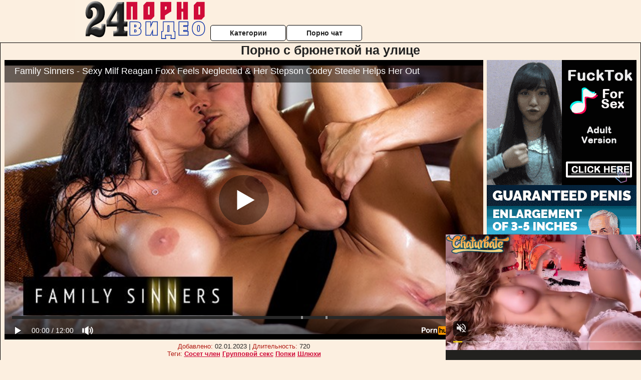

--- FILE ---
content_type: text/html; charset=UTF-8
request_url: http://24pornovideo.net.ru/publichnoe-na-ulitse/porno-s-bryunetkoy-na-ulitse.php
body_size: 10716
content:
<!DOCTYPE html>
<html lang="ru">
<head>
<meta http-equiv="Content-Type" content="text/html; charset=utf-8" />


<title>Порно с брюнеткой на улице</title>
<meta name="description" content="Скачать порно: Порно с брюнеткой на улице бесплатно" />
<meta name="robots" content="index,follow" />
<meta name="Rating" content="Mature" />
<link rel="canonical" href="https://24pornovideo.net.ru/publichnoe-na-ulitse/porno-s-bryunetkoy-na-ulitse.php" />
<meta name="viewport" content="width=device-width, initial-scale=1" />
<base target="_parent" />
<style type="text/css">
*{margin:0; padding:0; font-family: Verdana, Arial, Helvetica, sans-serif;}
body {background-color: #fcefe0; color:#222222; text-align: center;}
a {text-decoration: none; font-weight: bold; color:#d00b39;}
a:hover{text-decoration: underline; color:#0131aa;}
#bgh, #headcontainer, #hp1, #hp2{height:70px;}
#hp2b a {background-color: #fff; color:#222222;}
#bgh {position:relative; margin-bottom:10px;}
#hp2b a:hover, .archive a:hover, .advsearch a:hover {background-color: #fcefe0;}
#headcontainer {margin:0 auto; position: relative; z-index: 2; width:980px;}
h1, h2, h3 {font-weight: bold; text-align: left;}
h2 {text-transform:none; font-size: 24px; line-height:40px; text-indent: 40px;text-align:left; width:100%;}
h1{font-size:27px;text-indent: 40px;}
h3 {font-size: 23px;}
h4 {font-size: 22px;}
.clips, .sitelist, #hp2b a, .ulimg li, .ulimg li a, h2.w998, h2.wm1250, .ps_img li, .ul200n, .utl30n{display: -moz-inline-stack; display:inline-block; zoom: 1; *display: inline;}
#hp1, #hp2, #hp2a, #hp2b, .dur {position:absolute;}
.archive, .ulimg, .ps_img {list-style-image:none; list-style-position:inside; list-style-type:none;}
#hp1 {width:270px; top:0; left:0;}
#hp2 {top:0; left:270px;}
#hp2a, #hp2b {left:0; width:710px;}
#hp2a {height: 45px; top:0; text-align:left;}
.smtop{position: absolute; top:5px; right: 120px; width: 585px;	height: 45px; text-align: center; font-size:12px; overflow:hidden;}
.smtop a:hover {color:#986A44}
#hp2b {top:50px; height:35px; font-size: 13px;font-weight: bold; font-family:Tahoma, Arial, Helvetica, sans-serif; color:#FFFF99; line-height: 30px; text-align:left;}
#hp2b a{width:21%; height:30px; line-height:30px; font-size:14px;}
#hp2b a{-moz-border-radius: 5px; -webkit-border-radius: 5px; border-radius: 5px; text-align: center; font-weight: bold; text-decoration: none; border:#000 1px solid; margin-right:1px;}
#hp2b a:hover, .advsearch a:hover{color:#d00b39;}
.clips, .sitelist{overflow:hidden; padding-top:3px; text-align:center;}
.sitelist{background-color:#fcefe0;border:1px solid}
.sitelist, .clips{width:99%;}
.ulimg li img {color:#d00b39; width:300px; height:225px;}
.clips a:hover {text-decoration:none;}
.ulimg li, .ulimg li a {position: relative; text-align:center; vertical-align: top;}
.ulimg li a {display:block; background:none; text-decoration:none;}
.ulimg li {margin-left: 1px; margin-right: 1px; margin-bottom:2px; width: 302px; height: 260px; overflow:hidden;}
.ulimg li a{border: 1px solid #000; width: 300px; height: 225px;}
.ulimg li h3, .ulimg li a, .ulimg li p{text-transform:none; font-size:11px; line-height:13px; overflow:hidden; color:#d00b39;}
.ulimg li h3{position:absolute; top: 226px; width:300px; left:1px; text-align:center; z-index:4; height:25px;}
.ulimg li:hover a{background:none;}
.ulimg li:hover h3, .ulimg li:hover h4{color: #0131aa;}
.pags {height: 20px; width: 100%; font-size: 17px; text-align: right; margin: 0pt -80px 20px;}
.ps_img {text-align:center; border:none; border-spacing:0; font-size:14px; margin-bottom:20px; width:auto;}
.ps_img li {width:305px; vertical-align:top;}
.ps_img a:hover img {border:dashed 1px #FE0101;}
.webm{font-size:15px;max-width:520px;margin:0 auto 10px;}
.webm a {text-decoration:underline;}
.webm a:hover {text-decoration:overline underline;}
.discltxt {font-size:11px; width:800px; margin: 15px auto 15px;}
.dur {font-size: 10px; padding-right: 3px; padding-left: 3px; line-height: 15px; width: auto; left: 1px; top:0; border-style:solid; border-width:1px; border-color:#FFFFFF;}
.dur{background-color: #393333; color: #fff; opacity: 0.65; filter: alpha(opacity=50);}
.w998{width:998px;}
.line{font-size:13px; line-height:15px; margin-top:6px; margin-bottom:5px;}
.line a{text-decoration:underline; font-weight:bold;}
.line a:hover {color:#B11A12;} 
.line em {font-style:normal; color:#B11A12}
.h1gal{font-size:25px; text-align:center; display:block; margin-bottom:5px;}
.flash_page{height:auto; overflow:hidden; background-color:#fcefe0; border: 1px #000 solid; margin:15px auto 5px;}
.flash_big{width:73%;overflow:hidden; height:auto; padding-bottom: 5px; position:relative;}
.bnnr_r{width:302px; overflow:hidden; height:auto;}
.flash_big, .bnnr_r{display: -moz-inline-stack; display:inline-block; zoom: 1; *display: inline; vertical-align: top;}
.tpline {position: relative;}
.wm1250{max-width:1250px;}
.utl30n {-moz-column-count: 3; -webkit-column-count: 3; column-count: 3;}
.ul200n {-moz-column-count: 5; -webkit-column-count: 5; column-count: 5;}
.ul200n, .utl30n {font-size: 10px; font-weight: bold; width:98%; padding: 5px 0 0 0;display:block; margin:0 auto;}
.utl30n {list-style-image:none; list-style-position:inside; list-style-type:decimal;}
.ul200n li, .utl30n li {text-align:left; text-indent:5px; white-space:nowrap; overflow:hidden; color: #777777; font-size: 10px; width: 100%; height: 20px; line-height: 17px; font-style:normal; text-transform: capitalize;}
.ul200n a, .utl30n a{text-decoration: none; font-size: 14px; font-weight: bold; text-align: left; line-height: 16px;}
.utl30n li {list-style-type: none;}
.utl30n {counter-reset: list1;}
#CloseAd{width: 100%;position: absolute;top: 306px;left: 25%;color: white;background-color: rgb(255, 90, 90);width: 50%;height: 33px;text-align: center;font-size: 26px;cursor: pointer;}#block {width: 95%; height: 300px; position: absolute; left: 2%; top: 0px; z-index: 100; margin-top: 10px;background-color: rgba(0, 0, 0, 0.6); padding: 16px 0 16px 0;}#leftban {float: left; width: 300px; height: 250px;}#rightban {float: right; width: 300px; height: 250px;}
.player {position: relative; padding-top:5px; padding-bottom:58%; height:0;}
.player>iframe,.player>object {position:absolute; top:0; left:0; width:100%; height:100%;}

@media (max-width: 1450px) {
.flash_big{width:calc(100% - 302px - 20px); width:-webkit-calc(100% - 302px - 20px);}
}
@media (max-width: 1370px) {
.ulimg li img {width:240px; height:180px;}
.ulimg li {margin-bottom:2px; width: 242px; height: 215px; overflow:hidden;}
.ulimg li a{border: 1px solid #000; width: 240px; height: 180px;}
.ulimg li h3{position:absolute; top: 181px; width:242px; left:1px; text-align:center; z-index:4; height:30px;}
}
@media (max-width: 996px) {
#headcontainer, .h1gal{width:98%;}
#hp1, #hp2, #hp2a, #hp2b{position:relative;}
#hp1, #hp2, #hp2a, #hp2b{width:auto;}
#bgh, #headcontainer, #hp1, #hp2, #hp2a, #hp2b{height:auto;}
#hp2{left:0;text-align:center;}
#hp2b a{font-size:10px;width:auto;height:auto;line-height:12px;padding:10px;}
#hp2a, #hp2b{display:-moz-inline-stack;display:inline-block;zoom:1;*display:inline;line-height:normal;vertical-align:top;}
#hp2b{top:0;}
.smtop{width: 95%; height: auto; position: static; top: auto; right: auto;}
h1 {font-size: 24px; line-height:26px;}
h2 {font-size: 20px; line-height:22px;}
.h1gal{font-size:18px;}
.w998{width:98%;}
.ulimg li img, .ulimg li a{width:100%; height:auto; display:block;}
.ulimg li a {width:99%;}
.ulimg li {width: 33%; height: auto; overflow:hidden;}
.ulimg li h3, .ulimg li h4, .ulimg li p{top: auto; bottom: 1px; width:99%; left:1px; background-color: #fcefe0; opacity: 0.65; filter: alpha(opacity=65);}
.ulimg li:hover a{height:100%;}
.ulimg li a:hover img{border:none;}
.ultpm li{width: 24%;}
.ul200n li, .utl30n{font-size:9px;}
.ul200n a, .utl30n a,.webm{font-size:12px;}
.discltxt{width:80%;}
.flash_page, .flash_big{height:auto;overflow:visible;}
.flash_big, .bnnr_r{position:relative;width:auto;}
.flash_big{left:0; text-align:left; width: 98%}
.player {position: relative; padding-top:5px; height:0;}
.player>iframe,.player>object {position:absolute; top:0; left:0; width:100%; height:100%;}
}
@media (max-width: 720px) {
.ulimg li {width: 49%;}
.ultpm li{width: 31%;}
.ul200n {-moz-column-count: 4; -webkit-column-count: 4; column-count: 4;}
}
@media (max-width: 679px) {
#rightban{display:none;}
#leftban{position:absolute; left:25%;}
}
@media (max-width: 630px) {
#block{display: none;}
}
@media (max-width: 550px) {
.flash_big {width: 98%}
.ul200n li, .utl30n li {line-height: 30px; height:auto;}
.ul200n a, .utl30n a {width:78%; display:inline-block; font-size:13px; line-height:17px; text-indent:5px; background-color:#521100; border:1px solid #ffffff; -moz-border-radius:5px; -webkit-border-radius:5px; border-radius:5px;}
.utl30n, .ul200n {-moz-column-count: 2; -webkit-column-count: 2; column-count: 2;}
.line a {width:auto; text-indent:0; padding:2px 5px; margin:5px; text-align:center; vertical-align:middle; text-decoration:none;}
.utl30n li  {margin: 12px auto;}
}
@media (max-width: 479px) {
.bnnr_r, .line, .ps_img {width:98%;}
h1 {font-size: 19px; line-height: 21px;}
h2 {font-size: 17px; line-height:19px}
}
@media (max-width: 400px) {
.ulimg li {width: 99%;}
.ultpm li{width: 48%;}
.utl30n, .ul200n {-moz-column-count: 2; -webkit-column-count: 2; column-count: 2;}
}
</style>
</head>
<body>
<div id="bgh">
<div id="headcontainer">
<div id="hp1"><img src="/img_dis/logo.png" alt="24 порно видео" /></div>
<div id="hp2">
<div id="hp2a">

<div id="hp2b"><a href="/categories.php">Категории</a><a href="/cams.php">Порно чат</a></div></div>
</div>
</div>
<div></div><div class="flash_page">
<h1 class="h1gal">Порно с брюнеткой на улице</h1>
<div class="flash_big">
<div class="player p_64_51" id="alemti">
<iframe src="https://www.pornhub.com/embed/ph60350fef42aa0" frameborder="0" height="1280" width="720" scrolling="no"></iframe></div>
<div class="line"><span><em>Добавлено:</em> 02.01.2023</span> | <span><em>Длительность:</em> 720</span><br /><em>Теги:</em> <a href='/soset-chlen/'>Сосет член</a>  <a href='/gruppovoy-seks/'>Групповой секс</a> <a href='/popki/'>Попки</a> <a href='/shlyuhi/'>Шлюхи</a><br /></div>
</div><!--noindex-->
<div class="bnnr_r"><script async type="application/javascript" src="https://a.magsrv.com/ad-provider.js"></script>
<ul class="ps_img">
<li style="max-height: 370px;  overflow: hidden;"><ins class="eas6a97888e" data-zoneid="5090100"></ins></li>
<li style="max-height: 370px;  overflow: hidden;"><ins class="eas6a97888e" data-zoneid="5090102"></ins></li>
</ul>
<script>(AdProvider = window.AdProvider || []).push({"serve": {}});</script><!--/noindex--></div>

</div>
<br clear="all" />
<h2 class="w98p">Смотреть еще похожее порно</h2><div class="clips">
<ul class="ulimg">
<li><h3>Порно большие сиськи на улице</h3><a href="/publichnoe-na-ulitse/porno-bolshie-siski-na-ulitse-1.php"><img src="/image1/new/pornhub/main/videos/202207/04/411123211/original/(m=eaAaGwObaaaa)(mh=0emTrAkN55nVlK2H)9.jpg" alt="Порно большие сиськи на улице"></a></li>
<li><h3>Большие сиськи на улице русские</h3><a href="/publichnoe-na-ulitse/bolshie-siski-na-ulitse-russkie.php"><img src="/image1/new/pornhub/main/videos/202203/16/404752501/original/(m=eaAaGwObaaaa)(mh=RbNbSW4MoyBi_Snm)16.jpg" alt="Большие сиськи на улице русские"></a></li>
<li><h3>Порно сквирт на улице</h3><a href="/publichnoe-na-ulitse/porno-skvirt-na-ulitse.php"><img src="/image1/new/pornhub/main/videos/201911/05/259514362/original/(m=qG_IJ8UbeaAaGwObaaaa)(mh=rheuepfMqJMBpxnC)0.jpg" alt="Порно сквирт на улице"></a></li>
<li><h3>Порно отсос на улице</h3><a href="/publichnoe-na-ulitse/porno-otsos-na-ulitse.php"><img src="/image1/new/pornhub/main/videos/201809/07/181871411/original/(m=qWVW-7TbeaAaGwObaaaa)(mh=maIj9ZT0zMpcm98O)0.jpg" alt="Порно отсос на улице"></a></li>
<li><h3>Любительское порно на улице</h3><a href="/publichnoe-na-ulitse/lyubitelskoe-porno-na-ulitse-1.php"><img src="/image1/new/pornhub/main/videos/201702/08/105430712/original/(m=qJTMVHUbeaAaGwObaaaa)(mh=lrC6bnD2kwnqoPuq)0.jpg" alt="Любительское порно на улице"></a></li>
<li><h3>Порно на публике бесплатно</h3><a href="/publichnoe-na-ulitse/porno-na-publike-besplatno.php"><img src="/image1/new/pornhub/main/videos/201909/13/248073941/original/(m=eaAaGwObaaaa)(mh=h8NBO6m7AHO-kmfY)1.jpg" alt="Порно на публике бесплатно"></a></li>
<li><h3>Порно видео писающие на улице</h3><a href="/publichnoe-na-ulitse/porno-video-pisayushie-na-ulitse.php"><img src="/image1/new/pornhub/main/videos/201801/12/149795232/thumbs_10/(m=eaAaGwObaaaa)(mh=yzLX9bap6KhWgEj1)2.jpg" alt="Порно видео писающие на улице"></a></li>
<li><h3>Смотреть порно снял на улице</h3><a href="/publichnoe-na-ulitse/smotret-porno-snyal-na-ulitse.php"><img src="/image1/new/pornhub/main/videos/202111/21/398418021/thumbs_10/(m=eaAaGwObaaaa)(mh=kocH3tgMc1qIguvs)8.jpg" alt="Смотреть порно снял на улице"></a></li>
<li><h3>Секс на улицах чехии</h3><a href="/publichnoe-na-ulitse/seks-na-ulitsah-chehii.php"><img src="/image1/new/pornhub/main/videos/202011/25/373777382/original/(m=q4MV97VbeaAaGwObaaaa)(mh=Oz14I8cCYAHiZgMs)0.jpg" alt="Секс на улицах чехии"></a></li>
<li><h3>Публичный секс смотреть онлайн</h3><a href="/publichnoe-na-ulitse/publichniy-seks-smotret-onlayn.php"><img src="/image1/new/pornhub/main/videos/202204/03/405825091/original/(m=eaAaGwObaaaa)(mh=iE6qyPorqdiRW11K)7.jpg" alt="Публичный секс смотреть онлайн"></a></li>
<li><h3>Видео порно девки на улице</h3><a href="/publichnoe-na-ulitse/video-porno-devki-na-ulitse.php"><img src="/image1/new/pornhub/main/videos/202210/03/416785571/original/(m=eaAaGwObaaaa)(mh=Wn5NFo64PAiLt6yQ)16.jpg" alt="Видео порно девки на улице"></a></li>
<li><h3>Порно девушек трахают на улице</h3><a href="/publichnoe-na-ulitse/porno-devushek-trahayut-na-ulitse.php"><img src="/image1/new/looporn/static.looporn.com/movies/082/001/1002800/thumbs/15.jpg" alt="Порно девушек трахают на улице"></a></li>
<li><h3>Порно видео бдсм на публике</h3><a href="/publichnoe-na-ulitse/porno-video-bdsm-na-publike.php"><img src="/image1/new/pornhub/main/videos/202112/20/399974861/original/(m=eaAaGwObaaaa)(mh=sWraOvZVLf16ElWw)14.jpg" alt="Порно видео бдсм на публике"></a></li>
<li><h3>Секс съем на улице</h3><a href="/publichnoe-na-ulitse/seks-sem-na-ulitse.php"><img src="/image1/new/pornhub/main/videos/202202/17/403244281/original/(m=eaAaGwObaaaa)(mh=lQNvykqg0pVDZsP-)14.jpg" alt="Секс съем на улице"></a></li>
<li><h3>Порно дрочка на публике</h3><a href="/publichnoe-na-ulitse/porno-drochka-na-publike.php"><img src="/image1/new/pornhub/main/videos/202011/18/371241732/original/(m=q9_RP7VbeaAaGwObaaaa)(mh=fyxbrTP62r0dSfgd)0.jpg" alt="Порно дрочка на публике"></a></li>
<li><h3>Снял девушку на улице порно</h3><a href="/publichnoe-na-ulitse/snyal-devushku-na-ulitse-porno.php"><img src="/image1/new/pornhub/main/videos/201902/08/206566081/original/(m=eaAaGwObaaaa)(mh=G2NyXsC5A3TuMhnn)1.jpg" alt="Снял девушку на улице порно"></a></li>
<li><h3>Порно сосет на улице</h3><a href="/publichnoe-na-ulitse/porno-soset-na-ulitse-1.php"><img src="/image1/new/pornhub/main/videos/201812/29/199129221/original/(m=qGR1V1VbeaAaGwObaaaa)(mh=b4W4aQlYbBXvtVHC)0.jpg" alt="Порно сосет на улице"></a></li>
<li><h3>Публичный групповой секс</h3><a href="/publichnoe-na-ulitse/publichniy-gruppovoy-seks.php"><img src="/image1/new/pornhub/main/videos/201810/12/187215732/original/(m=qQ68YYVbeaAaGwObaaaa)(mh=kbhH6RxTGEpGKfIH)0.jpg" alt="Публичный групповой секс"></a></li>
<li><h3>Познакомился с девушкой на улице порно</h3><a href="/publichnoe-na-ulitse/poznakomilsya-s-devushkoy-na-ulitse-porno.php"><img src="/image1/new/looporn/static.looporn.com/movies/416/001/1006148/thumbs/9.jpg" alt="Познакомился с девушкой на улице порно"></a></li>
<li><h3>Русский секс парней на улице</h3><a href="/publichnoe-na-ulitse/russkiy-seks-parney-na-ulitse.php"><img src="/image1/new/pornhub/main/videos/202209/07/415126161/original/(m=eaAaGwObaaaa)(mh=HyV7cpA5Am4x0EYh)8.jpg" alt="Русский секс парней на улице"></a></li>
</ul>
</div>
<h2 class="wm1250">Скачать видео в популярных секс категориях:</h2><div class="sitelist wm1250">
<a class="tag" style="font-size:20pt" href="http://24pornovideo.net.ru/vintazh/smotret-retro-porno-svingeri.php">смотреть ретро порно свингеры</a>&nbsp; <a class="tag" style="font-size:18pt" href="http://24pornovideo.net.ru/bdsm/krasivoe-porno-bdsm.php">красивое порно бдсм</a>&nbsp; <a class="tag" style="font-size:23pt" href="http://24pornovideo.net.ru/gruppovoy-seks/porno-orgii-glamur.php">порно оргии гламур</a>&nbsp; <a class="tag" style="font-size:8pt" href="http://24pornovideo.net.ru/babushki/porno-roliki-russkie-babushki-besplatno.php">порно ролики русские бабушки бесплатно</a>&nbsp; <a class="tag" style="font-size:13pt" href="http://24pornovideo.net.ru/gei/zhestkoe-molodoe-gey-porno.php">жесткое молодое гей порно</a>&nbsp; <a class="tag" style="font-size:16pt" href="http://24pornovideo.net.ru/dvoynoe-proniknovenie/dvoynoe-proniknovenie-v-chulkah-v-hd.php">двойное проникновение в чулках в hd</a>&nbsp; <a class="tag" style="font-size:17pt" href="http://24pornovideo.net.ru/v-rot/v-rot-foto-v-kontakte.php">в рот фото в контакте</a>&nbsp; <a class="tag" style="font-size:10pt" href="http://24pornovideo.net.ru/vecherinki/seks-s-blondinkoy-na-vecherinke.php">секс с блондинкой на вечеринке</a>&nbsp; <a class="tag" style="font-size:24pt" href="http://24pornovideo.net.ru/bolshie-siski/porno-molodih-devushek-s-bolshimi-siskami.php">порно молодых девушек с большими сиськами</a>&nbsp; <a class="tag" style="font-size:21pt" href="http://24pornovideo.net.ru/biseksuali/seks-orgii-biseksualov.php">секс оргии бисексуалов</a>&nbsp; <a class="tag" style="font-size:9pt" href="http://24pornovideo.net.ru/doktor/seks-osmotr-u-vracha.php">секс осмотр у врача</a>&nbsp; </div>
<div></div><br>
<div class="webm"><strong>Порно с брюнеткой на улице на 24 порно видео</strong></div>
<br>
<script type="application/javascript">
(function() {

    //version 1.0.0

    var adConfig = {
    "ads_host": "a.pemsrv.com",
    "syndication_host": "s.pemsrv.com",
    "idzone": 3881986,
    "popup_fallback": false,
    "popup_force": false,
    "chrome_enabled": true,
    "new_tab": false,
    "frequency_period": 720,
    "frequency_count": 1,
    "trigger_method": 3,
    "trigger_class": "",
    "trigger_delay": 0,
    "only_inline": false,
    "t_venor": false
};

window.document.querySelectorAll||(document.querySelectorAll=document.body.querySelectorAll=Object.querySelectorAll=function o(e,i,t,n,r){var c=document,a=c.createStyleSheet();for(r=c.all,i=[],t=(e=e.replace(/\[for\b/gi,"[htmlFor").split(",")).length;t--;){for(a.addRule(e[t],"k:v"),n=r.length;n--;)r[n].currentStyle.k&&i.push(r[n]);a.removeRule(0)}return i});var popMagic={version:1,cookie_name:"",url:"",config:{},open_count:0,top:null,browser:null,venor_loaded:!1,venor:!1,configTpl:{ads_host:"",syndication_host:"",idzone:"",frequency_period:720,frequency_count:1,trigger_method:1,trigger_class:"",popup_force:!1,popup_fallback:!1,chrome_enabled:!0,new_tab:!1,cat:"",tags:"",el:"",sub:"",sub2:"",sub3:"",only_inline:!1,t_venor:!1,trigger_delay:0,cookieconsent:!0},init:function(o){if(void 0!==o.idzone&&o.idzone){void 0===o.customTargeting&&(o.customTargeting=[]),window.customTargeting=o.customTargeting||null;var e=Object.keys(o.customTargeting).filter(function(o){return o.search("ex_")>=0});for(var i in e.length&&e.forEach((function(o){return this.configTpl[o]=null}).bind(this)),this.configTpl)Object.prototype.hasOwnProperty.call(this.configTpl,i)&&(void 0!==o[i]?this.config[i]=o[i]:this.config[i]=this.configTpl[i]);void 0!==this.config.idzone&&""!==this.config.idzone&&(!0!==this.config.only_inline&&this.loadHosted(),this.addEventToElement(window,"load",this.preparePop))}},getCountFromCookie:function(){if(!this.config.cookieconsent)return 0;var o=popMagic.getCookie(popMagic.cookie_name),e=void 0===o?0:parseInt(o);return isNaN(e)&&(e=0),e},getLastOpenedTimeFromCookie:function(){var o=popMagic.getCookie(popMagic.cookie_name),e=null;if(void 0!==o){var i=o.split(";")[1];e=i>0?parseInt(i):0}return isNaN(e)&&(e=null),e},shouldShow:function(){if(popMagic.open_count>=popMagic.config.frequency_count)return!1;var o=popMagic.getCountFromCookie();let e=popMagic.getLastOpenedTimeFromCookie(),i=Math.floor(Date.now()/1e3),t=e+popMagic.config.trigger_delay;return(!e||!(t>i))&&(popMagic.open_count=o,!(o>=popMagic.config.frequency_count))},venorShouldShow:function(){return!popMagic.config.t_venor||popMagic.venor_loaded&&"0"===popMagic.venor},setAsOpened:function(){var o=1;o=0!==popMagic.open_count?popMagic.open_count+1:popMagic.getCountFromCookie()+1;let e=Math.floor(Date.now()/1e3);popMagic.config.cookieconsent&&popMagic.setCookie(popMagic.cookie_name,`${o};${e}`,popMagic.config.frequency_period)},loadHosted:function(){var o=document.createElement("script");for(var e in o.type="application/javascript",o.async=!0,o.src="//"+this.config.ads_host+"/popunder1000.js",o.id="popmagicldr",this.config)Object.prototype.hasOwnProperty.call(this.config,e)&&"ads_host"!==e&&"syndication_host"!==e&&o.setAttribute("data-exo-"+e,this.config[e]);var i=document.getElementsByTagName("body").item(0);i.firstChild?i.insertBefore(o,i.firstChild):i.appendChild(o)},preparePop:function(){if(!("object"==typeof exoJsPop101&&Object.prototype.hasOwnProperty.call(exoJsPop101,"add"))){if(popMagic.top=self,popMagic.top!==self)try{top.document.location.toString()&&(popMagic.top=top)}catch(o){}if(popMagic.cookie_name="zone-cap-"+popMagic.config.idzone,popMagic.config.t_venor&&popMagic.shouldShow()){var e=new XMLHttpRequest;e.onreadystatechange=function(){e.readyState==XMLHttpRequest.DONE&&(popMagic.venor_loaded=!0,200==e.status&&(popMagic.venor=e.responseText))};var i="https:"!==document.location.protocol&&"http:"!==document.location.protocol?"https:":document.location.protocol;e.open("GET",i+"//"+popMagic.config.syndication_host+"/venor.php",!0);try{e.send()}catch(t){popMagic.venor_loaded=!0}}if(popMagic.buildUrl(),popMagic.browser=popMagic.browserDetector.detectBrowser(navigator.userAgent),popMagic.config.chrome_enabled||"chrome"!==popMagic.browser.name&&"crios"!==popMagic.browser.name){var n=popMagic.getPopMethod(popMagic.browser);popMagic.addEvent("click",n)}}},getPopMethod:function(o){return popMagic.config.popup_force||popMagic.config.popup_fallback&&"chrome"===o.name&&o.version>=68&&!o.isMobile?popMagic.methods.popup:o.isMobile?popMagic.methods.default:"chrome"===o.name?popMagic.methods.chromeTab:popMagic.methods.default},buildUrl:function(){var o,e,i="https:"!==document.location.protocol&&"http:"!==document.location.protocol?"https:":document.location.protocol,t=top===self?document.URL:document.referrer,n={type:"inline",name:"popMagic",ver:this.version},r="";customTargeting&&Object.keys(customTargeting).length&&("object"==typeof customTargeting?Object.keys(customTargeting):customTargeting).forEach(function(e){"object"==typeof customTargeting?o=customTargeting[e]:Array.isArray(customTargeting)&&(o=scriptEl.getAttribute(e)),r+=`&${e.replace("data-exo-","")}=${o}`}),this.url=i+"//"+this.config.syndication_host+"/splash.php?cat="+this.config.cat+"&idzone="+this.config.idzone+"&type=8&p="+encodeURIComponent(t)+"&sub="+this.config.sub+(""!==this.config.sub2?"&sub2="+this.config.sub2:"")+(""!==this.config.sub3?"&sub3="+this.config.sub3:"")+"&block=1&el="+this.config.el+"&tags="+this.config.tags+"&cookieconsent="+this.config.cookieconsent+"&scr_info="+encodeURIComponent(btoa((e=n).type+"|"+e.name+"|"+e.ver))+r},addEventToElement:function(o,e,i){o.addEventListener?o.addEventListener(e,i,!1):o.attachEvent?(o["e"+e+i]=i,o[e+i]=function(){o["e"+e+i](window.event)},o.attachEvent("on"+e,o[e+i])):o["on"+e]=o["e"+e+i]},addEvent:function(o,e){var i;if("3"==popMagic.config.trigger_method){for(r=0,i=document.querySelectorAll("a");r<i.length;r++)popMagic.addEventToElement(i[r],o,e);return}if("2"==popMagic.config.trigger_method&&""!=popMagic.config.trigger_method){var t,n=[];t=-1===popMagic.config.trigger_class.indexOf(",")?popMagic.config.trigger_class.split(" "):popMagic.config.trigger_class.replace(/\s/g,"").split(",");for(var r=0;r<t.length;r++)""!==t[r]&&n.push("."+t[r]);for(r=0,i=document.querySelectorAll(n.join(", "));r<i.length;r++)popMagic.addEventToElement(i[r],o,e);return}popMagic.addEventToElement(document,o,e)},setCookie:function(o,e,i){if(!this.config.cookieconsent)return!1;i=parseInt(i,10);var t=new Date;t.setMinutes(t.getMinutes()+parseInt(i));var n=encodeURIComponent(e)+"; expires="+t.toUTCString()+"; path=/";document.cookie=o+"="+n},getCookie:function(o){if(!this.config.cookieconsent)return!1;var e,i,t,n=document.cookie.split(";");for(e=0;e<n.length;e++)if(i=n[e].substr(0,n[e].indexOf("=")),t=n[e].substr(n[e].indexOf("=")+1),(i=i.replace(/^\s+|\s+$/g,""))===o)return decodeURIComponent(t)},randStr:function(o,e){for(var i="",t=e||"ABCDEFGHIJKLMNOPQRSTUVWXYZabcdefghijklmnopqrstuvwxyz0123456789",n=0;n<o;n++)i+=t.charAt(Math.floor(Math.random()*t.length));return i},isValidUserEvent:function(o){return"isTrusted"in o&&!!o.isTrusted&&"ie"!==popMagic.browser.name&&"safari"!==popMagic.browser.name||0!=o.screenX&&0!=o.screenY},isValidHref:function(o){return void 0!==o&&""!=o&&!/\s?javascript\s?:/i.test(o)},findLinkToOpen:function(o){var e=o,i=!1;try{for(var t=0;t<20&&!e.getAttribute("href")&&e!==document&&"html"!==e.nodeName.toLowerCase();)e=e.parentNode,t++;var n=e.getAttribute("target");n&&-1!==n.indexOf("_blank")||(i=e.getAttribute("href"))}catch(r){}return popMagic.isValidHref(i)||(i=!1),i||window.location.href},getPuId:function(){return"ok_"+Math.floor(89999999*Math.random()+1e7)},browserDetector:{browserDefinitions:[["firefox",/Firefox\/([0-9.]+)(?:\s|$)/],["opera",/Opera\/([0-9.]+)(?:\s|$)/],["opera",/OPR\/([0-9.]+)(:?\s|$)$/],["edge",/Edg(?:e|)\/([0-9._]+)/],["ie",/Trident\/7\.0.*rv:([0-9.]+)\).*Gecko$/],["ie",/MSIE\s([0-9.]+);.*Trident\/[4-7].0/],["ie",/MSIE\s(7\.0)/],["safari",/Version\/([0-9._]+).*Safari/],["chrome",/(?!Chrom.*Edg(?:e|))Chrom(?:e|ium)\/([0-9.]+)(:?\s|$)/],["chrome",/(?!Chrom.*OPR)Chrom(?:e|ium)\/([0-9.]+)(:?\s|$)/],["bb10",/BB10;\sTouch.*Version\/([0-9.]+)/],["android",/Android\s([0-9.]+)/],["ios",/Version\/([0-9._]+).*Mobile.*Safari.*/],["yandexbrowser",/YaBrowser\/([0-9._]+)/],["crios",/CriOS\/([0-9.]+)(:?\s|$)/]],detectBrowser:function(o){var e=o.match(/Android|BlackBerry|iPhone|iPad|iPod|Opera Mini|IEMobile|WebOS|Windows Phone/i);for(var i in this.browserDefinitions){var t=this.browserDefinitions[i];if(t[1].test(o)){var n=t[1].exec(o),r=n&&n[1].split(/[._]/).slice(0,3),c=Array.prototype.slice.call(r,1).join("")||"0";return r&&r.length<3&&Array.prototype.push.apply(r,1===r.length?[0,0]:[0]),{name:t[0],version:r.join("."),versionNumber:parseFloat(r[0]+"."+c),isMobile:e}}}return{name:"other",version:"1.0",versionNumber:1,isMobile:e}}},methods:{default:function(o){if(!popMagic.shouldShow()||!popMagic.venorShouldShow()||!popMagic.isValidUserEvent(o))return!0;var e=o.target||o.srcElement,i=popMagic.findLinkToOpen(e);return window.open(i,"_blank"),popMagic.setAsOpened(),popMagic.top.document.location=popMagic.url,void 0!==o.preventDefault&&(o.preventDefault(),o.stopPropagation()),!0},chromeTab:function(o){if(!popMagic.shouldShow()||!popMagic.venorShouldShow()||!popMagic.isValidUserEvent(o)||void 0===o.preventDefault)return!0;o.preventDefault(),o.stopPropagation();var e=top.window.document.createElement("a"),i=o.target||o.srcElement;e.href=popMagic.findLinkToOpen(i),document.getElementsByTagName("body")[0].appendChild(e);var t=new MouseEvent("click",{bubbles:!0,cancelable:!0,view:window,screenX:0,screenY:0,clientX:0,clientY:0,ctrlKey:!0,altKey:!1,shiftKey:!1,metaKey:!0,button:0});t.preventDefault=void 0,e.dispatchEvent(t),e.parentNode.removeChild(e),window.open(popMagic.url,"_self"),popMagic.setAsOpened()},popup:function(o){if(!popMagic.shouldShow()||!popMagic.venorShouldShow()||!popMagic.isValidUserEvent(o))return!0;var e="";if(popMagic.config.popup_fallback&&!popMagic.config.popup_force){var i,t=Math.max(Math.round(.8*window.innerHeight),300),n=Math.max(Math.round(.7*window.innerWidth),300);e="menubar=1,resizable=1,width="+n+",height="+t+",top="+(window.screenY+100)+",left="+(window.screenX+100)}var r=document.location.href,c=window.open(r,popMagic.getPuId(),e);setTimeout(function(){c.location.href=popMagic.url},200),popMagic.setAsOpened(),void 0!==o.preventDefault&&(o.preventDefault(),o.stopPropagation())}}};    popMagic.init(adConfig);
})();


</script>

<script async data-url="https://sitewithg.com/osvald/4232" id="bmscriptp" src="//sitewithg.com/sweetie/hello.min.js?id=1617717216"></script>

<script type="application/javascript" src="https://a.magsrv.com/video-slider.js"></script>
<script type="application/javascript">
var adConfig = {
    "idzone": 4932886,
    "frequency_period": 0,
    "close_after": 3,
    "on_complete": "repeat",
    "branding_enabled": 1,
    "screen_density": 20,
    "cta_enabled": 1
};
ExoVideoSlider.init(adConfig);
</script><div class="discltxt">На этом сайте размещены материалы эротического характера, предназначенные для просмотра только взрослыми!<br /> Входя на этот сайт вы подтверждаете что вам 18 или более лет. Если вам менее 18-ти лет, то вы обязаны покинуть этот сайт!<br /> Все модели на момент съемок были совершеннолетними. <br />Администрация не несет ответственности за сайты, на которые ссылается данный сайт.</div>

<div class="webm">&copy; 2026, Все права защищены</div>
<div style="float:left;">
<!--LiveInternet counter--><a href="https://www.liveinternet.ru/click"
target="_blank"><img id="licnt0EAA" width="88" height="31" style="border:0" 
title="LiveInternet"
src="[data-uri]"
alt=""/></a><script>(function(d,s){d.getElementById("licnt0EAA").src=
"https://counter.yadro.ru/hit?t58.6;r"+escape(d.referrer)+
((typeof(s)=="undefined")?"":";s"+s.width+"*"+s.height+"*"+
(s.colorDepth?s.colorDepth:s.pixelDepth))+";u"+escape(d.URL)+
";h"+escape(d.title.substring(0,150))+";"+Math.random()})
(document,screen)</script><!--/LiveInternet-->
</div><script defer src="https://static.cloudflareinsights.com/beacon.min.js/vcd15cbe7772f49c399c6a5babf22c1241717689176015" integrity="sha512-ZpsOmlRQV6y907TI0dKBHq9Md29nnaEIPlkf84rnaERnq6zvWvPUqr2ft8M1aS28oN72PdrCzSjY4U6VaAw1EQ==" data-cf-beacon='{"version":"2024.11.0","token":"9c4f874687184a0aaa7d469cb6cd22a2","r":1,"server_timing":{"name":{"cfCacheStatus":true,"cfEdge":true,"cfExtPri":true,"cfL4":true,"cfOrigin":true,"cfSpeedBrain":true},"location_startswith":null}}' crossorigin="anonymous"></script>
</body>
</html>

--- FILE ---
content_type: text/html; charset=UTF-8
request_url: https://www.pornhub.com/embed/ph60350fef42aa0
body_size: 11694
content:
<!DOCTYPE html>
<html>
<head>
    	    <link rel="canonical" href="https://www.pornhub.com/view_video.php?viewkey=ph60350fef42aa0" />
    	<title>Embed Player - Pornhub.com</title>
            <meta name="robots" content="noindex, indexifembedded" />
    	<link rel="shortcut icon" href="https://ei.phncdn.com/www-static/favicon.ico?cache=2026013001" />
			<link rel="dns-prefetch" href="//ki.phncdn.com/">
		<link rel="dns-prefetch" href="//es.phncdn.com">
		<link rel="dns-prefetch" href="//cdn1d-static-shared.phncdn.com">
		<link rel="dns-prefetch" href="//apis.google.com">
		<link rel="dns-prefetch" href="//ajax.googleapis.com">
		<link rel="dns-prefetch" href="//www.google-analytics.com">
		<link rel="dns-prefetch" href="//twitter.com">
		<link rel="dns-prefetch" href="//p.twitter.com">
		<link rel="dns-prefetch" href="//platform.tumblr.com">
		<link rel="dns-prefetch" href="//platform.twitter.com">
		<link rel="dns-prefetch" href="//ads.trafficjunky.net">
		<link rel="dns-prefetch" href="//ads2.contentabc.com">
		<link rel="dns-prefetch" href="//cdn1.ads.contentabc.com">
		<link rel="dns-prefetch" href="//media.trafficjunky.net">
		<link rel="dns-prefetch" href="//cdn.feeds.videosz.com">
		<link rel="dns-prefetch" href="//cdn.niche.videosz.com">
		<link rel="dns-prefetch" href="//cdn1-smallimg.phncdn.com">
		<link rel="dns-prefetch" href="//m2.nsimg.net">
        <link rel="dns-prefetch" href="//imagetransform.icfcdn.com">
		<script>
        var COOKIE_DOMAIN = 'pornhub.com';
    	var page_params = {};
	</script>

        <script src="https://media.trafficjunky.net/js/holiday-promo.js"></script>
	<style>
        body {
            background: #000 none repeat scroll 0 0;
            color: #fff;
            font-family: Arial,Helvetica,sans-serif;
            font-size: 12px;
        }
        
        .removedVideo {
            width:100%;
        }
        
        .removedVideoText {
            display: block;
            text-align: center;
            padding: 0.5%;
            color: #FFFFFF;
            font-size: 1.2em;
        }
        
        .videoEmbedLink {
            position: absolute;
            top: -20px;
            left: 0;
        }
        
		.userMessageSection {
			text-align: center;
			color: #fff;
			font-family: Arial, Helvetica, sans-serif;
			padding: 20px;
			z-index: 10;
			height: 225px;
			margin: auto;
			top: 0;
			bottom: 0;
			left: 0;
			right: 0;
			position: absolute;
			box-sizing: border-box;

            &.notAvailable {
                height: 100%;

                h2 {
                    position: absolute;
                    top: 50%;
                    left: 50%;
                    transform: translate(-50%, -50%);
                }
            }
		}

		.userMessageSection a,
		.userMessageSection a:visited {
			color: #f90;
			text-decoration: none;
			cursor: pointer;
		}

		.userMessageSection a:hover {
			text-decoration: underline;
		}

		.userMessageSection h2 {
			color: #fff;
			font-family: Arial, Helvetica, sans-serif;
			font-size: 22px;
			font-weight: normal;
			height: 56px;
			line-height: 28px;
			margin: 0 auto 20px;
			padding: 0;
			text-align: center;
			width: 300px;
		}

		a.orangeButton {
			color: #000;
			background: #f90;
			border-radius: 4px;
			-webkit-border-radius: 4px;
			-moz-border-radius: 4px;
			-ms-border-radius: 4px;
			box-sizing: border-box;
			color: rgb(20, 20, 20);
			cursor: pointer;
			display: inline-block;
			font-size: 20px;
			height: 49px;
			margin-bottom: 15px;
			padding: 13px 15px;
			position: relative;
			text-align: center;
			text-decoration: none;
			width: 486px;
			border: 0;
		}

		a.orangeButton:hover {
			background: #ffa31a;
			text-decoration: none;
		}

		a.orangeButton:visited {
			color: #000;
		}

		p.last {
			font-size: 14px;
		}

		#currentVideoImage {
			opacity: .3;
			position: absolute;
			left: 0;
			top: 0;
			min-width: 100%;
			min-height: 100%;
		}

		@media all and (max-width: 520px) {
			.userMessageSection h2 {
				font-size: 18px;
				line-height: 20px;
				width: auto;
				margin-bottom: 10px;
			}
			a.orangeButton {
				width: 95%;
				font-size: 18px;
				height: 45px;
			}

			p.last {
				font-size: 12px;
			}
		}

	</style>

    </head>

<body style="position: absolute; margin:0px; height:100%; width:100%; background: #000">
			
    <script>
        var TEXTLINKS = [{
            'campaignId': '49211',
            'clickUrl': 'https://landing.FamilySinners.com/?ats=eyJhIjo4NzUyLCJjIjo0MzMxOTAwNSwibiI6NzAsInMiOjU3MywiZSI6OTIyNSwicCI6Mn0=&atc=fs_Txtlnk',
            'closeButton': true,
            'duration': -1,
            'label': 'Click <span style=\"text-decoration:underline\">here</span> to watch the full scene!',
            'left': "10px",
            'time': 0,
            'top': "10px",
            'trackUrls': {},
			'infoUrl': ""        }];
    </script>

<style>
	body {
		background: #000 none repeat scroll 0 0;
		color: #fff;
		font-family: Arial,Helvetica,sans-serif;
		font-size: 12px;
	}
	a {
		outline-style: none;
		text-decoration: none;
		color: #f90;
	}
	* {
		margin: 0;
		padding: 0;
	}
	.clear{
		clear: both;
	}
	.removedVideo{
		width:100%;
	}
	.removedVideoText, .removedVideoTextPornhub{
		display: block;
		text-align: center;
		padding: 0.5%;
		color: #FFFFFF;
		font-size: 1.2em;
	}
	.removedVideo ul {
		margin:0 auto;
		width:55%;
		height:auto;
		display: block;
	}
	.removedVideo ul li{
		list-style:none;
		display: block;
		width: 25%;
		height: auto;
		float: left;
		border-top: 2px solid #000;
		border-left: 2px solid #000;
		border-bottom: 2px solid #000;
		position: relative;
		display: block;
		box-sizing: border-box;
		background-color: #000;
	}
	.removedVideo ul li:nth-child(2n+1){
		border-right: 2px solid #000;
	}
	.removedVideo ul li a{
		display: block;
		width: 100%;
		height: 100%;
		color: #000000;
	}
	.duration{
		position: absolute;
		bottom:5px;
		left:5px;
		display: none;
		color: #FFFFFF;
	}
	.titleRelated{
		position: absolute;
		top:0;
		display: none;
		color: #f90;
	}
	.voteRelated{
		position: absolute;
		display: none;
		bottom:5px;
		right:5px;
		color: #FFFFFF;
	}
	.icon-thumb-up{
		top: 1px;
		float: right;
		border: 0;
		background: transparent url(https://ei.phncdn.com/www-static/images/sprite-pornhub-nf.png?cache=2026013001) scroll no-repeat 0 0;
		background-position: -72px -225px;
		width: 15px;
		height: 14px;
		margin-left: 4px;
	}
	.privateOverlay{
		position: absolute;
		z-index: 100;
		top: 0;
		width: 100%;
	}
	.private-vid-title{
		position: absolute;
		bottom:5%;
		width:100%;
		z-index: 150;
		text-align: center;
		font-size: 1em;
	}
	.wrapper{
		position: absolute;
		top:0;
		bottom: 0;
		right: 0;
		left: 0;
		z-index: 1;
		display: block;
	}
	.selectVideoThumb:hover .wrapper{
		background-color: #0c0c0c;
		opacity: 0.7;
	}
	.selectVideoThumb:hover .voteRelated{
		display: block;
		z-index: 20;
	}
	.selectVideoThumb:hover .titleRelated{
		display: block;
		z-index: 30;
	}
	.selectVideoThumb:hover .duration{
		display: block;
		z-index: 40;
	}
    .videoEmbedLink {
        position: absolute;
        top: 0;
        left: 0;
        pointer-events: none;
        color: transparent;
    }
	@media screen and (max-width: 1024px) {
		.removedVideo ul {
			width: 70%;
		}
		.removedVideoText{
			padding: 0.2%;
			font-size: 1.1em;
		}

	}
</style>

<script type="text/javascript">
		var compaignVersion = '-html5';
	try {
		var fo = new ActiveXObject('ShockwaveFlash.ShockwaveFlash');
		if (fo) {
			compaignVersion = '';
		}
	} catch (e) {
		if (navigator.mimeTypes
				&& navigator.mimeTypes['application/x-shockwave-flash'] != undefined
				&& navigator.mimeTypes['application/x-shockwave-flash'].enabledPlugin) {
			compaignVersion = '';

		}
	}

	function getUrlVars() {
		var vars = {},
		    parts = window.location.href.replace(/[?&]+([^=&]+)=([^&]*)/gi, function(m,key,value) {
                vars[key] = value;
            });
		return vars;
	}
</script>
	
	
<script type="text/javascript">
		document.addEventListener("click", function (e) {
		var element =  document.getElementById('removedwrapper'),
			urlToGo = '/view_video.php?viewkey=ph60350fef42aa0&utm_source=24pornovideo.net.ru&utm_medium=embed&utm_campaign=embed-removed'+compaignVersion;
		if (document.body.contains(element)) {
			// Element exists and list of video build.
			var level = 0;
			for (var element = e.target; element; element = element.parentNode) {
				if (element.id === 'x') {
					document.getElementsByClassName("selectVideoThumb").innerHTML = (level ? "inner " : "") + "x clicked";
					return;
				}
				level++;
			}
			if (level!==10){
				window.open(urlToGo, '_blank');
			}
		}
	});
</script>


		<input type="hidden" target="_blank" rel="noopener noreferrer" class="goToUrl" />
	<input type="hidden" target="_blank" rel="noopener noreferrer" class="goToUrlLogo" />
	
		
        <script src="https://cdn1d-static-shared.phncdn.com/html5player/videoPlayer/es6player/8.9.0/desktop-player.min.js"></script>

		<script>

						var flashvars = {"isVR":0,"domain":false,"experimentId":"experimentId unknown","searchEngineData":null,"maxInitialBufferLength":1,"disable_sharebar":0,"htmlPauseRoll":"false","htmlPostRoll":"false","autoplay":"false","autoreplay":"false","video_unavailable":"false","pauseroll_url":"","postroll_url":"","toprated_url":"https:\/\/www.pornhub.com\/video?o=tr&t=m","mostviewed_url":"https:\/\/www.pornhub.com\/video?o=mv&t=m","language":"en","isp":"amazon.com","geo":"united states","customLogo":"https:\/\/ei.phncdn.com\/www-static\/images\/pornhub_logo_straight.svg?cache=2026013001","trackingTimeWatched":false,"tubesCmsPrerollConfigType":"new","adRollGlobalConfig":[{"delay":[900,2000,3000],"forgetUserAfter":86400,"onNth":0,"skipDelay":5,"skippable":true,"vastSkipDelay":false,"json":"https:\/\/www.pornhub.com\/_xa\/ads?zone_id=1993741&site_id=2&preroll_type=json&channel%5Bcontext_tag%5D=familysinners%2Cporhub%2Cmgvideos%2Cpornohub%2Cmilehighmedia%2Cbig-boobs%2Cmaking-out%2Cstepmom%2Cpounding%2Cfamily-sinners%2Cblowjob%2Csexy-milf%2Cside-fuck%2Cdeepthroat%2Ccum-in-mouth%2Cnipple-sucking&channel%5Bcontext_category%5D=Big-Ass%2CBig-Tits%2CBrunette%2CMILF%2CPornstar%2CStep-Fantasy&channel%5Bcontext_pornstar%5D=Reagan-Foxx%2CCodey-Steele&channel%5Binfo%5D=%7B%22actor_id%22%3A3695134%2C%22content_type%22%3A%22partner%22%2C%22video_id%22%3A384119912%2C%22timestamp%22%3A1769817267%2C%22hash%22%3A%220b64e1dcc5946a9a18d6c63890125cf8%22%2C%22session_id%22%3A%22429433326024295567%22%7D&noc=0&cache=1769817267&t_version=2026013001.ded8427&channel%5Bsite%5D=pornhub","user_accept_language":"","startPoint":0,"maxVideoTimeout":2000},{"delay":[900,2000,3000],"forgetUserAfter":86400,"onNth":0,"skipDelay":5,"skippable":true,"vastSkipDelay":false,"json":"https:\/\/www.pornhub.com\/_xa\/ads?zone_id=&site_id=2&preroll_type=json&channel%5Bcontext_tag%5D=familysinners%2Cporhub%2Cmgvideos%2Cpornohub%2Cmilehighmedia%2Cbig-boobs%2Cmaking-out%2Cstepmom%2Cpounding%2Cfamily-sinners%2Cblowjob%2Csexy-milf%2Cside-fuck%2Cdeepthroat%2Ccum-in-mouth%2Cnipple-sucking&channel%5Bcontext_category%5D=Big-Ass%2CBig-Tits%2CBrunette%2CMILF%2CPornstar%2CStep-Fantasy&channel%5Bcontext_pornstar%5D=Reagan-Foxx%2CCodey-Steele&channel%5Binfo%5D=%7B%22actor_id%22%3A3695134%2C%22content_type%22%3A%22partner%22%2C%22video_id%22%3A384119912%2C%22timestamp%22%3A1769817267%2C%22hash%22%3A%220b64e1dcc5946a9a18d6c63890125cf8%22%2C%22session_id%22%3A%22429433326024295567%22%7D&noc=0&cache=1769817267&t_version=2026013001.ded8427&channel%5Bsite%5D=pornhub","user_accept_language":"","startPoint":100,"maxVideoTimeout":2000}],"embedCode":"<iframe src=\"https:\/\/www.pornhub.com\/embed\/ph60350fef42aa0\" frameborder=\"0\" width=\"560\" height=\"340\" scrolling=\"no\" allowfullscreen><\/iframe>","hidePostPauseRoll":false,"video_duration":720,"actionTags":"Doggystyle:449,Cowgirl:487","link_url":"https:\/\/www.pornhub.com\/view_video.php?viewkey=ph60350fef42aa0","related_url":"https:\/\/www.pornhub.com\/api\/v1\/video\/player_related_datas?id=384119912","video_title":"Family Sinners - Sexy Milf Reagan Foxx Feels Neglected & Her Stepson Codey Steele Helps Her Out","image_url":"https:\/\/ei.phncdn.com\/videos\/202102\/23\/384119912\/original\/(m=q7TRQJWbeaAaGwObaaaa)(mh=o7NlXCVGeMRXQ4iX)0.jpg","defaultQuality":[720,480,240,1080],"vcServerUrl":"\/svvt\/add?stype=evv&svalue=384119912&snonce=8d09k84n859kn7ci&skey=e0248f74bca1e51e0055203640a82989f70bedb4a5efbe68bcd10c6dd55b7080&stime=1769817267","service":"","mediaPriority":"hls","mediaDefinitions":[{"group":1,"height":480,"width":854,"defaultQuality":true,"format":"hls","videoUrl":"https:\/\/ee-h.phncdn.com\/hls\/videos\/202102\/23\/384119912\/220930_0101_480P_2000K_384119912.mp4\/master.m3u8?validfrom=1769813667&validto=1769820867&ipa=1&hdl=-1&hash=vUtMCZWryhO6w1N0dY6ZZghE88M%3D","quality":"480","segmentFormats":{"audio":"ts_aac","video":"mpeg2_ts"}},{"group":1,"height":0,"width":0,"defaultQuality":false,"format":"mp4","videoUrl":"https:\/\/www.pornhub.com\/video\/get_media?s=eyJrIjoiYmUzNTMxMDBkNTBkNDVkNzdlMDVmZDYyN2Q5YWJlZTM3ODJhMzI5ZDc5YjE1MmEwZGQzNjE1NmM1ODIxMmQ5ZiIsInQiOjE3Njk4MTcyNjd9&v=ph60350fef42aa0&e=1&t=p","quality":[],"remote":true}],"isVertical":"false","video_unavailable_country":"false","mp4_seek":"ms","hotspots":[77952,39933,33827,31537,30231,29822,28405,27540,26509,26067,25103,26399,29550,31834,33186,31745,29780,28317,27849,28626,29200,29772,31300,33539,35398,36864,34405,32313,31349,30326,29485,28454,27357,26771,26655,27048,28410,27615,25967,25362,26426,26930,25872,25214,23754,22708,22047,21641,21731,21584,21838,21926,22630,23005,22234,21749,22534,23180,26299,28588,32295,32708,31222,29740,28435,27271,27173,26918,26058,25272,24742,23878,24113,25222,26129,26451,26736,26301,25916,25733,25460,25482,25079,24489,24132,22657,21778,22589,23569,25520,25529,25001,24628,25694,24703,25023,25407,25062,23075,21307,20226,19641,19713,20710,21282,21541,21375,21486,21777,20584,20661,19016,18310,17289,16415,16144,16208,16959,17375,17598,18096,17365,17336,16945,16861,16540,16273,16056,16442,16988,17206,17159,17135,16841,16530,16353,16095,16669,17620,18343,19121,19867,19127,15620],"thumbs":{"samplingFrequency":4,"type":"normal","cdnType":"regular","isVault":0,"urlPattern":"https:\/\/ei.phncdn.com\/videos\/202102\/23\/384119912\/timeline\/160x90\/(m=eGCaiCObaaaa)(mh=KzdwXVMe-6Er2PZC)S{7}.jpg","spritePatterns":["https:\/\/ei.phncdn.com\/videos\/202102\/23\/384119912\/timeline\/160x90\/(m=eGCaiCObaaaa)(mh=KzdwXVMe-6Er2PZC)S0.jpg","https:\/\/ei.phncdn.com\/videos\/202102\/23\/384119912\/timeline\/160x90\/(m=eGCaiCObaaaeSlnYk7T5ErgyKjgyK5fzM5LzWHMyIjNCIrMxOlT2kJT0CRSxIXgyWlhyEzQyCrn4odacqoaeo0aaaa)(mh=3i_9_r8O4Gt4lyQR)S0.jpg","https:\/\/ei.phncdn.com\/videos\/202102\/23\/384119912\/timeline\/160x90\/(m=eGCaiCObaaaeSlnYk7T5ErgyKjgyK5fzM5LzWHMyIjNCIrMxOlT2kJT0CRSxIXgyWlhyEzQyCrn4odacqoaeo0aaaac2LgzL92CVidmYedmY8ImZ8Ym4qtmXKtoXiZl0LwBLXwAUv2lXydm4LdmVmLmUOgCNbabihachAaaaa)(mh=dyY1XHML-CYK7ap9)S0.jpg","https:\/\/ei.phncdn.com\/videos\/202102\/23\/384119912\/timeline\/160x90\/(m=[base64])(mh=OMfeSStn-5-Jpqe5)S0.jpg","https:\/\/ei.phncdn.com\/videos\/202102\/23\/384119912\/timeline\/160x90\/(m=[base64])(mh=6vWETjqqjE1uvCSL)S0.jpg","https:\/\/ei.phncdn.com\/videos\/202102\/23\/384119912\/timeline\/160x90\/(m=[base64])(mh=7CgTtzsvr_tNo-n1)S0.jpg","https:\/\/ei.phncdn.com\/videos\/202102\/23\/384119912\/timeline\/160x90\/(m=[base64])(mh=wwPilhDu5J0Em1lh)S0.jpg","https:\/\/ei.phncdn.com\/videos\/202102\/23\/384119912\/timeline\/160x90\/(m=[base64])(mh=pNpHS91DFUtX3_n9)S0.jpg"],"thumbHeight":"90","thumbWidth":"160"},"browser_url":"http:\/\/24pornovideo.net.ru\/publichnoe-na-ulitse\/porno-s-bryunetkoy-na-ulitse.php","morefromthisuser_url":"\/users\/adultmobile\/videos","options":"iframe","cdn":"haproxy","startLagThreshold":1000,"outBufferLagThreshold":2000,"appId":"1111","cdnProvider":"ht","nextVideo":[],"video_id":384119912},
			    utmSource = document.referrer.split('/')[2];

			if (utmSource == '' || (utmSource == undefined)){
				utmSource = 'www.pornhub.com';
			}

		</script>
		<style>
			#player {
				width:100%;
				height:100%;
				padding:0;
				margin:0;
			}
			p.unavailable {
				background-color: rgba(0,0,0,0.7);
				bottom: 0;
				left: 0;
				font-size: 3em;
				padding: 40px;
				position: absolute;
				right: 0;
				text-align: center;
				top: 0;
				z-index: 999;
			}
		</style>
		<div id="player">
            <div id="player-placeholder">
                                    <picture>
                        <img src="https://ei.phncdn.com/videos/202102/23/384119912/original/(m=q7TRQJWbeaAaGwObaaaa)(mh=o7NlXCVGeMRXQ4iX)0.jpg" alt="Family Sinners - Sexy Milf Reagan Foxx Feels Neglected & Her Stepson Codey Steele Helps Her Out">
                    </picture>
                            </div>
        </div>
        <script type="text/javascript" >
                        // General Vars
            var embedredirect = {
                    mftuUrl : false,
                    mostViewedUrl : false,
                    relatedUrl : false,
                    topRatedUrl : false,
                    onFullscreen: false,
                    videoArea: false,
                    relatedBtns: false,
                    onMenu : false,
                    watchHD : false,
                    mode: 'affiliate'
                },
                phWhiteliste = [
                    "www.keezmovies.com"
                ],
                vastArray = [],
                isVr 		= flashvars.isVR,
                hasPingedVcServer = false;
                //globalPrerollSwitch = typeof flashvars.tubesCmsPrerollConfigType != 'undefined' ? flashvars.tubesCmsPrerollConfigType : null;

            // Function to white
            function whiteListeEmbedSite(){
                return phWhiteliste.indexOf(utmSource)>=0;
            }

            // Build the variables to send to the player
            if (!whiteListeEmbedSite()){
                embedredirect = {
                    mftuUrl : flashvars.morefromthisuser_url,
                    mostViewedUrl :flashvars.mostviewed_url,
                    relatedUrl : flashvars.link_url,
                    topRatedUrl : flashvars.toprated_url,
                    onFullscreen : false,
                    videoArea: false,
                    relatedBtns: false,
                    onMenu : true,
                    watchHD : false,
                    mode: 'embedded'
                };
            }

                        if (typeof flashvars.preroll !== 'undefined' && typeof page_params.holiday_promo_prem != 'undefined' && (typeof isVr !== 'undefined' && !isVr)) {
                for (var k = 0; k < flashvars.preroll.campaigns.length; k++) {
                    var obj 		= flashvars.preroll.campaigns[k],
                        clickArea   = {};

                    if(obj.clickableAreasByPlatform) {
                        var defaultValues = {
                            video: true,
                            link: true
                        }
                        clickArea = obj.clickableAreasByPlatform.pc ?  obj.clickableAreasByPlatform.pc : defaultValues;
                    }

                    vastObject = {
                        xml 			: obj.vastXml, //backend value from CMS
                        vastSkipDelay	: false,

                        rollSettings: {
                            onNth 			: obj.on_nth, //backend value from CMS
                            skipDelay 		: obj.skip_delay, //backend value from CMS
                            siteName        : 'Pornhub',
                            forgetUserAfter : obj.forgetUserAfter, //backend value from CMS
                            campaignName 	: obj.campaign_name,
                            skippable       : obj.skippable, //backend value from CMS
                            clickableAreas  : clickArea, //The objects or areas on the screen that the user can click to visit the url
                            campaignWeight	: obj.percentChance
                        }
                    };
                    vastArray.push(vastObject);
                }
            }

            /**
             * Function to convert events config to compatibility with Player version less than 6.1.*
             * @method getLegacyEventsConfig
             * @param {Object} eventsConfig
             * @return {{}} legacyEventsConfig
             */

            function getLegacyEventsConfig(eventsConfig) {
                let legacyNamesMap = {
                    'fullscreen.changed': 'onFullscreen',
                    'player.redirected' : 'onRedirect',
                    'playback.playing': 'onPlay'
                };

                return Object.entries(eventsConfig).reduce(function (acc, arr) {
                    var obj = {},
                        fileName = legacyNamesMap[arr[0]] || arr[0];
                    obj[fileName] = function (i, e, o) {
                        arr[1](o, i, e);
                    };
                    return Object.assign({}, acc, obj);
                }, {});
            }

            function registerPlayerEvents() {
                let events = {
                    // On Video Fulscreen -  HTML5 video feed trick
                    "fullscreen.changed": function(o, i) {
                        if(typeof triggerFullScreenDisplay == 'function') triggerFullScreenDisplay(i);
                    },
                    'player.redirected': function(){
                        if (typeof htEmbedTrack == 'object' && typeof htEmbedTrack.track == 'function') {
                            htEmbedTrack.track();
                        }
                    },
                    "playback.playing": function() {
                        if (flashvars.vcServerUrl == null) {
                            return;
                        }

                        setTimeout(function () {
                            if (!hasPingedVcServer) {
                                hasPingedVcServer = true;

                                var request1 = new XMLHttpRequest();
                                request1.open("GET", flashvars.vcServerUrl);
                                if (typeof liuIdOrNull !== 'undefined' && liuIdOrNull) {
                                    request1.setRequestHeader('__m', liuIdOrNull);
                                }
                                request1.send();
                            }
                        }, 10000);
                    }
                },
                playerVersion = MGP && MGP.buildInfo.playerVersion;
                return parseFloat(playerVersion) < 6.1 ? getLegacyEventsConfig(events) : events;
            }

            
            function loadThePlayer(){
                var forceAutoPlay	= getUrlVars()['autoplay'];
                                if (forceAutoPlay == undefined || forceAutoPlay != 1){
                    forceAutoPlay = false;
                } else {
                    forceAutoPlay = true;
                }

                var showOnPauseVal = !flashvars.hidePostPauseRoll;

                
                MGP.createPlayer('player', {
                    autoplay: {
                        enabled: forceAutoPlay, // Value is determined in settings.js
						initialState: true,
						retryOnFailure: false,
						switch: 'buttonbar', // 'menu' || 'buttonbar' || 'none'
                    },
                    deviceType: 'desktop',
                    quickSetup: 'pornhub',
                    embeds: {
                        enabled:true,
                        domain: true,
                        redirect:{
                            logoUrl: flashvars.link_url,
                            mftuUrl: embedredirect.mftuUrl,
                            mostViewedUrl: embedredirect.mostViewedUrl,
                            onFullscreen: embedredirect.onFullscreen,
                            onMenu: embedredirect.onMenu,
                            relatedUrl: embedredirect.relatedUrl,
                            sharebar:false,
                            topRatedUrl: embedredirect.topRatedUrl,
                            videoArea: embedredirect.videoArea
                        },
                        watchHD: embedredirect.watchHD,
                        utmRedirect:{
                            logo: true,
                            relatedBtns: embedredirect.relatedBtns,
                            thumbs: true,
                            videoArea: embedredirect.videoArea
                        }
                    },
                    mainRoll: {
                        actionTags: flashvars.actionTags,
                        mediaPriority: flashvars.mediaPriority,
                        mediaDefinition: flashvars.mediaDefinitions,
                        poster: flashvars.image_url,
                        thumbs: {
                            urlPattern: flashvars.thumbs.urlPattern,
                            samplingFrequency: flashvars.thumbs.samplingFrequency,
                            thumbWidth: flashvars.thumbs.thumbWidth,
                            thumbHeight: flashvars.thumbs.thumbHeight
                        },
                        duration: flashvars.video_duration,
                        title: flashvars.video_title,
                        videoUnavailableMessage: '',
                        videoUrl: flashvars.link_url,
                        textLinks: (typeof TEXTLINKS !== 'undefined') ? TEXTLINKS : []
                    },

                    hlsConfig: {
                        maxInitialBufferLength: flashvars.maxInitialBufferLength,
                        maxBufferLength: 20,
                        maxMaxBufferLength: 20
                    },

                    features:{
                        grid: true,
                        share: false,
                        logo: true,
                        themeColor: '#f6921e',
                        cinema: false,
                        options:false,
                        hideControlsTimeout: 2,
                        qualityInControlBar: true
                    },
                    referrerUrl:utmSource,
                    menu: {
                        relatedUrl: flashvars.related_url,
						relatedData: [["https:\/\/pix-cdn77.phncdn.com\/c6251\/videos\/202508\/22\/20100365\/original\/0198d312-e617-7eb7-8445-9e08c26aecdb.jpg\/plain\/rs:fit:160:120?hash=0uVjFw3UgrERbV-_KHcSCrcyomI=&validto=1769902528","SWEET SINNER - Blonde Milf Catches Her Husband Cheating So She Fucks His Mistress&#039;s Hot Son","15:30",88,"https:\/\/www.pornhub.com\/view_video.php?viewkey=68a859233f4a3",221728,"https:\/\/kw.phncdn.com\/c6251\/videos\/202508\/22\/20100365\/360P_360K_20100365_fb.mp4?hdnea=st=1769816128~exp=1769819728~hdl=-1~hmac=59712c41c08057aa4702f4433390ee780884aa86","Sweet Sinner","https:\/\/www.pornhub.com\/channels\/sweetsinner","https:\/\/ei.phncdn.com\/www-static\/images\/channel-badge.svg",{"isWatched":false,"isFree":false,"isCC":false,"isInteractive":false,"languageCode":"","hasTrophy":false,"hasCheckmark":false,"isChannel":true,"highResThumb":"https:\/\/pix-cdn77.phncdn.com\/c6251\/videos\/202508\/22\/20100365\/original\/0198d312-e617-7eb7-8445-9e08c26aecdb.jpg\/plain\/rs:fit:323:182?hash=2kbct1uf3mG83YTScDAM4vSDcH4=&validto=1769902528"}],["https:\/\/ei.phncdn.com\/videos\/202501\/08\/462894111\/original\/(m=qLV_93ZbeGcEGgaaaa)(mh=WGH63NPadAygoWRh)0.jpg","FAMILY SINNERS - Sexy Milf Has Her Stepson Fuck The Sexual Frustation Out Of Her","15:30",85,"https:\/\/www.pornhub.com\/view_video.php?viewkey=677e5ab7bde4e",775270,"https:\/\/kw.phncdn.com\/videos\/202501\/08\/462894111\/360P_360K_462894111_fb.mp4?hdnea=st=1769816128~exp=1769819728~hdl=-1~hmac=d0c9d941af9367c7ff0d122dcd7b844c3b1eb944","Family Sinners","https:\/\/www.pornhub.com\/channels\/family-sinners","https:\/\/ei.phncdn.com\/www-static\/images\/channel-badge.svg",{"isWatched":false,"isFree":false,"isCC":false,"isInteractive":false,"languageCode":"","hasTrophy":false,"hasCheckmark":false,"isChannel":true,"highResThumb":"https:\/\/ei.phncdn.com\/videos\/202501\/08\/462894111\/original\/(m=qLV_93ZbedLTGgaaaa)(mh=SSkPGSeN4QtRoGXZ)0.jpg"}],["https:\/\/ei.phncdn.com\/videos\/202009\/08\/350013661\/original\/(m=q7HNV1VbeGcEGgaaaa)(mh=Psyfiq2ZkSS6neZ1)0.jpg","SweetSinner - Lucas Frost Fucks His Best Friend&#039;s Mom Reagan Foxx &amp; Cum On Her Milfy Body","10:00",86,"https:\/\/www.pornhub.com\/view_video.php?viewkey=ph5f577a24655b7",4179239,"https:\/\/kw.phncdn.com\/videos\/202009\/08\/350013661\/201215_1605_360P_360K_350013661_fb.mp4?hdnea=st=1769816128~exp=1769819728~hdl=-1~hmac=6317fdf6eef51a719eb8de053af433b18d8532a1","Sweet Sinner","https:\/\/www.pornhub.com\/channels\/sweetsinner","https:\/\/ei.phncdn.com\/www-static\/images\/channel-badge.svg",{"isWatched":false,"isFree":false,"isCC":true,"isInteractive":false,"languageCode":"","hasTrophy":false,"hasCheckmark":false,"isChannel":true,"highResThumb":"https:\/\/ei.phncdn.com\/videos\/202009\/08\/350013661\/original\/(m=q7HNV1VbedLTGgaaaa)(mh=AwmSvoIpuwwBjI1Q)0.jpg"}],["https:\/\/ei.phncdn.com\/videos\/202407\/31\/455906041\/original\/(m=q4I43QZbeGcEGgaaaa)(mh=02ZfzLlskYdBBuaO)0.jpg","PURE TABOO Femdom MILF Reagan Foxx Insists On FREE USE Sex With Naive Stepson-In-Law","14:15",87,"https:\/\/www.pornhub.com\/view_video.php?viewkey=66aa93e28a3ed",327334,"https:\/\/kw.phncdn.com\/videos\/202407\/31\/455906041\/360P_360K_455906041_fb.mp4?hdnea=st=1769816128~exp=1769819728~hdl=-1~hmac=3f828ad0368911e9b3e2a3d637115a128491cf6b","Pure Taboo","https:\/\/www.pornhub.com\/channels\/pure-taboo","https:\/\/ei.phncdn.com\/www-static\/images\/channel-badge.svg",{"isWatched":false,"isFree":false,"isCC":false,"isInteractive":false,"languageCode":"","hasTrophy":false,"hasCheckmark":false,"isChannel":true,"highResThumb":"https:\/\/ei.phncdn.com\/videos\/202407\/31\/455906041\/original\/(m=q4I43QZbedLTGgaaaa)(mh=W1B5y8QWabT0z2RZ)0.jpg"}],["https:\/\/ei.phncdn.com\/videos\/202112\/17\/399803871\/original\/(m=qQGT57WbeGcEGgaaaa)(mh=EmWoO4O55c9L91Dr)0.jpg","Family Sinners - Hot Mother In Law Rachael Cavalli Fucks Her Daughter&#039;s Husband Codey Steel","12:00",88,"https:\/\/www.pornhub.com\/view_video.php?viewkey=ph61bc7ddc35539",1401165,"https:\/\/kw.phncdn.com\/videos\/202112\/17\/399803871\/360P_360K_399803871_fb.mp4?hdnea=st=1769816128~exp=1769819728~hdl=-1~hmac=1c6591cac35890ab2b7671071ee849ff00246d7b","Family Sinners","https:\/\/www.pornhub.com\/channels\/family-sinners","https:\/\/ei.phncdn.com\/www-static\/images\/channel-badge.svg",{"isWatched":false,"isFree":false,"isCC":false,"isInteractive":false,"languageCode":"","hasTrophy":false,"hasCheckmark":false,"isChannel":true,"highResThumb":"https:\/\/ei.phncdn.com\/videos\/202112\/17\/399803871\/original\/(m=qQGT57WbedLTGgaaaa)(mh=eo8t3c5ESlKpuu2Z)0.jpg"}],["https:\/\/pix-fl.phncdn.com\/c6371\/videos\/202508\/29\/20873005\/original_20873005.mp4\/plain\/ex:1:no\/bg:0:0:0\/rs:fit:160:120\/vts:1069?hdnea=st=1769816128~exp=1769902528~hdl=-1~hmac=8c44ae6d1eededd019e8b4756ab1f43eca38e346","FAMILY SINNERS - Big tit Milf Reagan Foxx Can be My Stepmomy Any Day","25:01",84,"https:\/\/www.pornhub.com\/view_video.php?viewkey=68b1987105a3b",323602,"https:\/\/kw.phncdn.com\/c6251\/videos\/202508\/29\/20873005\/360P_360K_20873005_fb.mp4?hdnea=st=1769816128~exp=1769819728~hdl=-1~hmac=e40ad1fb10b8cecefcd22f09a90620ac2057b095","Family Sinners","https:\/\/www.pornhub.com\/channels\/family-sinners","https:\/\/ei.phncdn.com\/www-static\/images\/channel-badge.svg",{"isWatched":false,"isFree":false,"isCC":false,"isInteractive":false,"languageCode":"","hasTrophy":false,"hasCheckmark":false,"isChannel":true,"highResThumb":"https:\/\/pix-fl.phncdn.com\/c6371\/videos\/202508\/29\/20873005\/original_20873005.mp4\/plain\/ex:1:no\/bg:0:0:0\/rs:fit:323:182\/vts:1069?hdnea=st=1769816128~exp=1769902528~hdl=-1~hmac=86a561ef3f4aea37d30356e9b7cef67e9e9d66c5"}],["https:\/\/ei.phncdn.com\/videos\/201705\/05\/115445471\/thumbs_10\/(m=eGcEGgaaaa)(mh=qrjRvCXd0uVX2atO)5.jpg","Alexis Fawx is Hot for Daughters Boyfriend","7:30",78,"https:\/\/www.pornhub.com\/view_video.php?viewkey=ph590cc99dec483",2384843,"https:\/\/kw.phncdn.com\/videos\/201705\/05\/115445471\/180828_2209_360P_360K_115445471_fb.mp4?hdnea=st=1769816128~exp=1769819728~hdl=-1~hmac=91de14ad5a5213c8a9902f4e90ceab816e687372","Sweet Sinner","https:\/\/www.pornhub.com\/channels\/sweetsinner","https:\/\/ei.phncdn.com\/www-static\/images\/channel-badge.svg",{"isWatched":false,"isFree":false,"isCC":false,"isInteractive":false,"languageCode":"","hasTrophy":false,"hasCheckmark":false,"isChannel":true,"highResThumb":"https:\/\/ei.phncdn.com\/videos\/201705\/05\/115445471\/thumbs_10\/(m=edLTGgaaaa)(mh=DKkwEsMcmrUVMXgI)5.jpg"}],["https:\/\/ei.phncdn.com\/videos\/202006\/16\/324199491\/original\/(m=eGcEGgaaaa)(mh=xev1xKkantsjmZ3B)15.jpg","Family Sinners - Busty Alexis Fawx gets her pussy pounded","12:00",89,"https:\/\/www.pornhub.com\/view_video.php?viewkey=ph5ee8bdcbe02e6",2602111,"https:\/\/kw.phncdn.com\/videos\/202006\/16\/324199491\/360P_360K_324199491_fb.mp4?hdnea=st=1769816128~exp=1769819728~hdl=-1~hmac=172aff4e79e222d554a80a1fcf6d30d289a2fe22","Family Sinners","https:\/\/www.pornhub.com\/channels\/family-sinners","https:\/\/ei.phncdn.com\/www-static\/images\/channel-badge.svg",{"isWatched":false,"isFree":false,"isCC":false,"isInteractive":false,"languageCode":"","hasTrophy":false,"hasCheckmark":false,"isChannel":true,"highResThumb":"https:\/\/ei.phncdn.com\/videos\/202006\/16\/324199491\/original\/(m=edLTGgaaaa)(mh=XKr9A_YQcsTYf7Or)15.jpg"}],["https:\/\/ei.phncdn.com\/videos\/202304\/12\/429362601\/original\/(m=qI7YTJYbeGcEGgaaaa)(mh=oUADG2kKw_wxI7M2)0.jpg","PURE TABOO Widowed MILF Reagan Foxx Agrees To Fuck Scheming Stranger Claiming To Be Her Husband","19:12",88,"https:\/\/www.pornhub.com\/view_video.php?viewkey=6436613fcebfc",802149,"https:\/\/kw.phncdn.com\/videos\/202304\/12\/429362601\/360P_360K_429362601_fb.mp4?hdnea=st=1769816128~exp=1769819728~hdl=-1~hmac=b6e28976832f622720a4c452eb327fa99cc7adbf","Pure Taboo","https:\/\/www.pornhub.com\/channels\/pure-taboo","https:\/\/ei.phncdn.com\/www-static\/images\/channel-badge.svg",{"isWatched":false,"isFree":false,"isCC":false,"isInteractive":false,"languageCode":"","hasTrophy":false,"hasCheckmark":false,"isChannel":true,"highResThumb":"https:\/\/ei.phncdn.com\/videos\/202304\/12\/429362601\/original\/(m=qI7YTJYbedLTGgaaaa)(mh=qn0ck3Btsds3KdIl)0.jpg"}],["https:\/\/ei.phncdn.com\/videos\/202006\/12\/323085901\/original\/(m=qTZ2NUVbeGcEGgaaaa)(mh=sbOP1WC3yhJ3QlEB)0.jpg","Sweet Sinner- Fit milf Reagan Foxx fucks younger cop","12:00",86,"https:\/\/www.pornhub.com\/view_video.php?viewkey=ph5ee3cca3b57bd",693501,"https:\/\/kw.phncdn.com\/videos\/202006\/12\/323085901\/360P_360K_323085901_fb.mp4?hdnea=st=1769816128~exp=1769819728~hdl=-1~hmac=3f44fbbf4e588fe4812478a9a34dc8aafbf95eb0","Sweet Sinner","https:\/\/www.pornhub.com\/channels\/sweetsinner","https:\/\/ei.phncdn.com\/www-static\/images\/channel-badge.svg",{"isWatched":false,"isFree":false,"isCC":true,"isInteractive":false,"languageCode":"","hasTrophy":false,"hasCheckmark":false,"isChannel":true,"highResThumb":"https:\/\/ei.phncdn.com\/videos\/202006\/12\/323085901\/original\/(m=qTZ2NUVbedLTGgaaaa)(mh=Fl1tNbB-3JCQCwdj)0.jpg"}],["https:\/\/ei.phncdn.com\/videos\/202104\/27\/387190191\/original\/(m=eGcEGgaaaa)(mh=MmE07oWo-33CVOiy)12.jpg","Sweet Sinner - Syren De Mer Milks Every Last Drop Of Cum Out Of Tyler Nixon&#039;s Cock","10:00",91,"https:\/\/www.pornhub.com\/view_video.php?viewkey=ph6087a4a9163d5",509490,"https:\/\/kw.phncdn.com\/videos\/202104\/27\/387190191\/360P_360K_387190191_fb.mp4?hdnea=st=1769816128~exp=1769819728~hdl=-1~hmac=c1edd5c6402f177d87d89d4a06a825da2e25d569","Sweet Sinner","https:\/\/www.pornhub.com\/channels\/sweetsinner","https:\/\/ei.phncdn.com\/www-static\/images\/channel-badge.svg",{"isWatched":false,"isFree":false,"isCC":false,"isInteractive":false,"languageCode":"","hasTrophy":false,"hasCheckmark":false,"isChannel":true,"highResThumb":"https:\/\/ei.phncdn.com\/videos\/202104\/27\/387190191\/original\/(m=edLTGgaaaa)(mh=C8jMwrx9OHNw0Jmy)12.jpg"}],["https:\/\/ei.phncdn.com\/videos\/202101\/29\/382634042\/original\/(m=qG7MOHWbeGcEGgaaaa)(mh=Y3u0oOUY62v2Kzib)0.jpg","Sweet Sinner - Sexy Cougar Reagan Foxx Needs A Hard Dick Inside Her To Forget Her Problems","10:00",89,"https:\/\/www.pornhub.com\/view_video.php?viewkey=ph6013fb32e2e7a",1064133,"https:\/\/kw.phncdn.com\/videos\/202101\/29\/382634042\/360P_360K_382634042_fb.mp4?hdnea=st=1769816128~exp=1769819728~hdl=-1~hmac=3bef07117cb6d754aa2edcd915670180d4985f01","Sweet Sinner","https:\/\/www.pornhub.com\/channels\/sweetsinner","https:\/\/ei.phncdn.com\/www-static\/images\/channel-badge.svg",{"isWatched":false,"isFree":false,"isCC":false,"isInteractive":false,"languageCode":"","hasTrophy":false,"hasCheckmark":false,"isChannel":true,"highResThumb":"https:\/\/ei.phncdn.com\/videos\/202101\/29\/382634042\/original\/(m=qG7MOHWbedLTGgaaaa)(mh=1bu1Q_SZE5AsdJCr)0.jpg"}],["https:\/\/ei.phncdn.com\/videos\/202308\/18\/437639891\/original\/(m=qU89_TYbeGcEGgaaaa)(mh=fq3gZCefxCNhSc_h)0.jpg","PURE TABOO MILF Reagan Foxx Will Do Anything To Taste Her Husband&#039;s Cum Again","12:39",87,"https:\/\/www.pornhub.com\/view_video.php?viewkey=64dec6e620b3f",344647,"https:\/\/kw.phncdn.com\/videos\/202308\/18\/437639891\/360P_360K_437639891_fb.mp4?hdnea=st=1769816128~exp=1769819728~hdl=-1~hmac=014d1dfae0f2dde71e707f237817337151a2a8c9","Pure Taboo","https:\/\/www.pornhub.com\/channels\/pure-taboo","https:\/\/ei.phncdn.com\/www-static\/images\/channel-badge.svg",{"isWatched":false,"isFree":false,"isCC":false,"isInteractive":false,"languageCode":"","hasTrophy":false,"hasCheckmark":false,"isChannel":true,"highResThumb":"https:\/\/ei.phncdn.com\/videos\/202308\/18\/437639891\/original\/(m=qU89_TYbedLTGgaaaa)(mh=ARmEjy0D3NJE-DlW)0.jpg"}],["https:\/\/ei.phncdn.com\/videos\/202203\/16\/404760671\/original\/(m=eGcEGgaaaa)(mh=Hc3CewO8ik2en_az)12.jpg","Sweet Sinner - Sexy MILF Reagan Foxx Finally Lets Her Son&#039;s Best Friend To Stick His Cock Inside Her","10:01",91,"https:\/\/www.pornhub.com\/view_video.php?viewkey=ph6231fb36e9a69",671365,"https:\/\/kw.phncdn.com\/videos\/202203\/16\/404760671\/360P_360K_404760671_fb.mp4?hdnea=st=1769816128~exp=1769819728~hdl=-1~hmac=c99afc1724e2fb78ac7d27752218d14196fdc3f4","Sweet Sinner","https:\/\/www.pornhub.com\/channels\/sweetsinner","https:\/\/ei.phncdn.com\/www-static\/images\/channel-badge.svg",{"isWatched":false,"isFree":false,"isCC":false,"isInteractive":false,"languageCode":"","hasTrophy":false,"hasCheckmark":false,"isChannel":true,"highResThumb":"https:\/\/ei.phncdn.com\/videos\/202203\/16\/404760671\/original\/(m=edLTGgaaaa)(mh=ybEK9zR_I9xte5tj)12.jpg"}],["https:\/\/ei.phncdn.com\/videos\/201905\/28\/226246542\/original\/(m=eGcEGgaaaa)(mh=Xy0xWk4CZoujrHGm)14.jpg","SweetSinner Drilling My Best Friends Hot MOM in His Bed!","10:00",78,"https:\/\/www.pornhub.com\/view_video.php?viewkey=ph5ced7df6c7a23",667579,"https:\/\/kw.phncdn.com\/videos\/201905\/28\/226246542\/360P_360K_226246542_fb.mp4?hdnea=st=1769816128~exp=1769819728~hdl=-1~hmac=97f681efeaab6eea6652eb8b13b2fe4388119f0e","Sweet Sinner","https:\/\/www.pornhub.com\/channels\/sweetsinner","https:\/\/ei.phncdn.com\/www-static\/images\/channel-badge.svg",{"isWatched":false,"isFree":false,"isCC":false,"isInteractive":false,"languageCode":"","hasTrophy":false,"hasCheckmark":false,"isChannel":true,"highResThumb":"https:\/\/ei.phncdn.com\/videos\/201905\/28\/226246542\/original\/(m=edLTGgaaaa)(mh=se01RFGWYemqItOp)14.jpg"}],["https:\/\/ei.phncdn.com\/videos\/202408\/23\/456848291\/original\/(m=q-09XSZbeGcEGgaaaa)(mh=esKTfVIjwz1S3HCq)0.jpg","FAMILY SINNERS - Stepson Slides His Dick In Her Stepmom Reagan Foxx&#039;s Cunt Before His Dad Comes Home","15:30",88,"https:\/\/www.pornhub.com\/view_video.php?viewkey=66c85dcbe8fc0",530497,"https:\/\/kw.phncdn.com\/videos\/202408\/23\/456848291\/360P_360K_456848291_fb.mp4?hdnea=st=1769816128~exp=1769819728~hdl=-1~hmac=f24b2ca92a90b9003b08e595584a55b6367211f3","Family Sinners","https:\/\/www.pornhub.com\/channels\/family-sinners","https:\/\/ei.phncdn.com\/www-static\/images\/channel-badge.svg",{"isWatched":false,"isFree":false,"isCC":false,"isInteractive":false,"languageCode":"","hasTrophy":false,"hasCheckmark":false,"isChannel":true,"highResThumb":"https:\/\/ei.phncdn.com\/videos\/202408\/23\/456848291\/original\/(m=q-09XSZbedLTGgaaaa)(mh=EiUeFaaiqCfJm0nF)0.jpg"}],["https:\/\/ei.phncdn.com\/videos\/202305\/24\/432194021\/original\/(m=eGcEGgaaaa)(mh=uxeXdHvIqQrx-mV_)15.jpg","MissaX - Sharing My Step-Son - Teaser","7:22",87,"https:\/\/www.pornhub.com\/view_video.php?viewkey=646e5535b27b3",212233,"https:\/\/kw.phncdn.com\/videos\/202305\/24\/432194021\/360P_360K_432194021_fb.mp4?hdnea=st=1769816128~exp=1769819728~hdl=-1~hmac=38612c739b85eb9c13b2b722fa5942ddc31c95bc","MissaX","https:\/\/www.pornhub.com\/channels\/missax","https:\/\/ei.phncdn.com\/www-static\/images\/channel-badge.svg",{"isWatched":false,"isFree":false,"isCC":false,"isInteractive":false,"languageCode":"","hasTrophy":false,"hasCheckmark":false,"isChannel":true,"highResThumb":"https:\/\/ei.phncdn.com\/videos\/202305\/24\/432194021\/original\/(m=edLTGgaaaa)(mh=nPvl0q7S8G04QMNq)15.jpg"}],["https:\/\/ei.phncdn.com\/videos\/202309\/19\/439705381\/original\/(m=qXH7ZWYbeGcEGgaaaa)(mh=Yl9vs-KY7P52sSVj)0.jpg","SWEET SINNER - Ryan Keely Will Do Every Thing To Get A Dick Inside Her Whenever She Is Horny","10:00",90,"https:\/\/www.pornhub.com\/view_video.php?viewkey=65098d9f1f3ce",370337,"https:\/\/kw.phncdn.com\/videos\/202309\/19\/439705381\/360P_360K_439705381_fb.mp4?hdnea=st=1769816128~exp=1769819728~hdl=-1~hmac=eb2094240770e8345c3d4ead7815a5f52fc8eb77","Sweet Sinner","https:\/\/www.pornhub.com\/channels\/sweetsinner","https:\/\/ei.phncdn.com\/www-static\/images\/channel-badge.svg",{"isWatched":false,"isFree":false,"isCC":false,"isInteractive":false,"languageCode":"","hasTrophy":false,"hasCheckmark":false,"isChannel":true,"highResThumb":"https:\/\/ei.phncdn.com\/videos\/202309\/19\/439705381\/original\/(m=qXH7ZWYbedLTGgaaaa)(mh=XzCN_u_ihrv_AAf_)0.jpg"}],["https:\/\/pix-fl.phncdn.com\/c6371\/videos\/202508\/08\/18647185\/original_18647185.mp4\/plain\/ex:1:no\/bg:0:0:0\/rs:fit:160:120\/vts:759?hdnea=st=1769816128~exp=1769902528~hdl=-1~hmac=d1cf70d2a0cbab7d4c6ed586fddd604c37f50001","MY FRIENDS HOT MOM Sexy Milf Julia Ann gives her son&#039;s best friend the fuck of a life time","17:40",87,"https:\/\/www.pornhub.com\/view_video.php?viewkey=689650a48ff39",403083,"https:\/\/kw.phncdn.com\/c6251\/videos\/202508\/08\/18647185\/360P_360K_18647185_fb.mp4?hdnea=st=1769816128~exp=1769819728~hdl=-1~hmac=825b4969ea31d669cdd73ea15f7500bf3e8f17b5","My Friends Hot Mom","https:\/\/www.pornhub.com\/channels\/my-friends-hot-mom","https:\/\/ei.phncdn.com\/www-static\/images\/channel-badge.svg",{"isWatched":false,"isFree":false,"isCC":false,"isInteractive":false,"languageCode":"","hasTrophy":false,"hasCheckmark":false,"isChannel":true,"highResThumb":"https:\/\/pix-fl.phncdn.com\/c6371\/videos\/202508\/08\/18647185\/original_18647185.mp4\/plain\/ex:1:no\/bg:0:0:0\/rs:fit:323:182\/vts:759?hdnea=st=1769816128~exp=1769902528~hdl=-1~hmac=b37d969079ba36f09f513d040a12b54598ed468e"}],["https:\/\/ei.phncdn.com\/videos\/202306\/13\/433456551\/original\/(m=eGcEGgaaaa)(mh=23cmle-pH_pw_rxD)11.jpg","MILFED - Busty Milf Reagan Foxx Gets Very Horny &amp; Runs Behind Her Stepson &amp; Begs Him To Fuck Her","27:26",88,"https:\/\/www.pornhub.com\/view_video.php?viewkey=64882fec307d7",1978184,"https:\/\/kw.phncdn.com\/videos\/202306\/13\/433456551\/360P_360K_433456551_fb.mp4?hdnea=st=1769816128~exp=1769819728~hdl=-1~hmac=9ed015bb383a93a5eda28d13117a23b75fdf5550","MILFED","https:\/\/www.pornhub.com\/channels\/milfed","https:\/\/ei.phncdn.com\/www-static\/images\/channel-badge.svg",{"isWatched":false,"isFree":false,"isCC":false,"isInteractive":false,"languageCode":"","hasTrophy":false,"hasCheckmark":false,"isChannel":true,"highResThumb":"https:\/\/ei.phncdn.com\/videos\/202306\/13\/433456551\/original\/(m=edLTGgaaaa)(mh=4b6V_eriY0KhWUWS)11.jpg"}]],
                        showOnPause: showOnPauseVal
                    },
                    events: registerPlayerEvents(),
                    vast: vastArray,
                    //vast: (globalPrerollSwitch == 'old') ? vastArray : null , // Call of the preroll campaign
                    //adRolls: ((globalPrerollSwitch == 'new' || typeof flashvars.preroll == 'undefined') && (typeof isVr !== 'undefined' && !isVr)) ? flashvars.adRollGlobalConfig : null,
                    eventTracking: {
                        params: {
                            cdn: flashvars.cdn,
                            videoId: typeof flashvars['video_id'] !== 'undefined' ? flashvars['video_id'] : '',
                            playerSource: 'embeds'
                        }
                    },
				});
            }

            var placeholder = document.getElementById('player-placeholder');
            if (placeholder && placeholder.remove && typeof placeholder.remove === 'function') {
                placeholder.remove();
            }
            loadThePlayer();

        </script>
                    <a class="videoEmbedLink" href="https://www.pornhub.com/view_video.php?viewkey=ph60350fef42aa0">Family Sinners - Sexy Milf Reagan Foxx Feels Neglected & Her Stepson Codey Steele Helps Her Out</a>
        	
	    </body>
</html>


--- FILE ---
content_type: application/xml; charset=utf-8
request_url: https://live.trmzum.com/vast.go?spaceid=11685313&subid=PR_exo_us_7816444_pornopilotki.ru
body_size: 4192
content:
<?xml version="1.0" encoding="UTF-8"?><VAST version="3.0"> <Error><![CDATA[https://live.trmzum.com/vast.go?spaceid=11685313&act=error&code=[ERRORCODE]]]></Error><Ad id="1"><InLine><AdSystem>Admoxi</AdSystem><AdTitle><![CDATA[Make me CUM while I home alone 💦😈 Try Patterns 111/222/333/444 - Multi-Goal :  CUMSHOW&SQUIRT #cum #fuckmachine #creamy #young #squirt]]></AdTitle><Description><![CDATA[]]></Description><Impression><![CDATA[https://live.trmzum.com/vast.go?spaceid=11685313&act=logimp&xref=[base64]]]></Impression><Creatives><Creative sequence="1" id="1"><Linear skipoffset="00:00:05"><Duration>00:00:30</Duration><TrackingEvents><Tracking event="midpoint"><![CDATA[https://live.trmzum.com/vast.go?spaceid=11685313&act=midpoint&xref=[base64]]]></Tracking></TrackingEvents><VideoClicks><ClickThrough><![CDATA[https://live.trmzum.com/click.go?xref=[base64]]]></ClickThrough><ClickTracking></ClickTracking></VideoClicks><MediaFiles><MediaFile delivery="progressive" bitrate="1149787" type="video/mp4"><![CDATA[https://cdn.trudigo.com/data/creatives/20298/254101.mp4]]></MediaFile><MediaFile delivery="streaming" bitrate="1149787" type="application/x-mpegURL"><![CDATA[https://edge10-ams.live.mmcdn.com/live-hls/amlst:mode_bad-sd-c52c411cfd4c87a0b3fe835b92ee66071e157c29c6e8c65bc8bcdca774512693_trns_h264/playlist.m3u8]]></MediaFile></MediaFiles></Linear></Creative></Creatives></InLine></Ad></VAST>